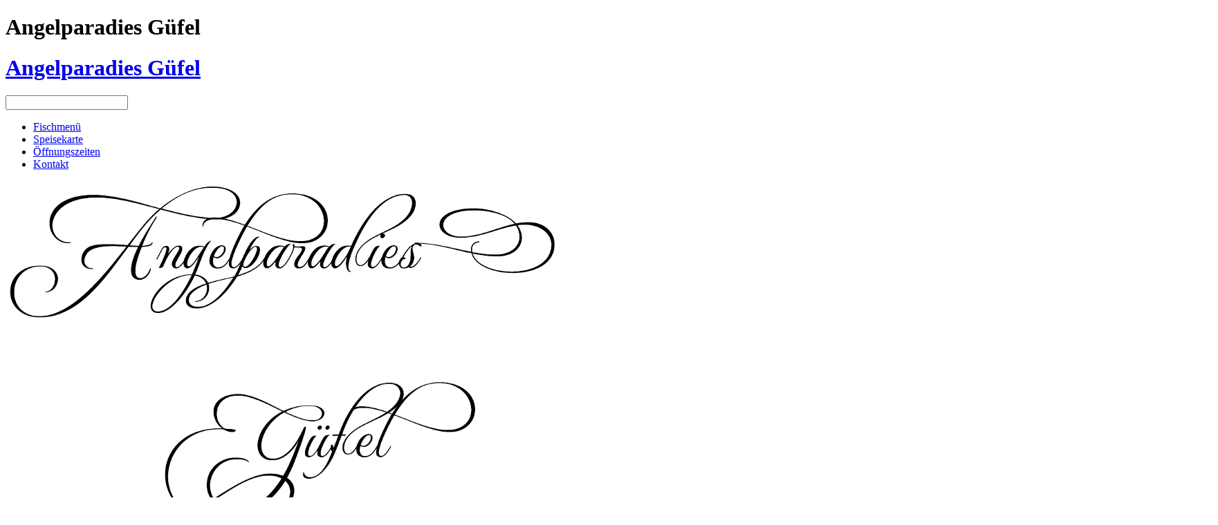

--- FILE ---
content_type: text/html; charset=UTF-8
request_url: https://www.angelparadies.guefel.com/
body_size: 7867
content:
<!DOCTYPE html>
<html lang="de-DE" xmlns:svg="http://www.w3.org/2000/svg">
  <head>
    <title>Angelparadies Güfel | Paradiesisch Angeln</title>
    <meta http-equiv="Content-Type" content="text/html; charset=UTF-8" />
    <link rel="profile" href="http://gmpg.org/xfn/11">
	<link rel="pingback" href="https://www.angelparadies.guefel.com/xmlrpc.php">
    
    		<meta name="viewport" content="width=device-width, initial-scale=1, maximum-scale=1">
	    
    <link rel="shortcut icon" href="https://www.guefel.com/wp-content/uploads/2014/12/favicon.ico">
    <link rel="apple-touch-icon-precomposed" href="https://www.angelparadies.guefel.com/wp-content/themes/theone/img/apple-touch-icon-114x114.png">
    
    
<!-- All in One SEO Pack 2.4.2 by Michael Torbert of Semper Fi Web Designob_start_detected [-1,-1] -->
<link rel="canonical" href="https://www.angelparadies.guefel.com/" />
<!-- /all in one seo pack -->
<link rel="alternate" type="application/rss+xml" title="Angelparadies Güfel &raquo; Feed" href="https://www.angelparadies.guefel.com/feed/" />
<link rel="alternate" type="application/rss+xml" title="Angelparadies Güfel &raquo; Kommentar-Feed" href="https://www.angelparadies.guefel.com/comments/feed/" />
<link rel="alternate" type="application/rss+xml" title="Angelparadies Güfel &raquo; Angelparadies Kommentar-Feed" href="https://www.angelparadies.guefel.com/angelparadies/feed/" />
		<script type="text/javascript">
			window._wpemojiSettings = {"baseUrl":"https:\/\/s.w.org\/images\/core\/emoji\/11\/72x72\/","ext":".png","svgUrl":"https:\/\/s.w.org\/images\/core\/emoji\/11\/svg\/","svgExt":".svg","source":{"concatemoji":"\/\/www.angelparadies.guefel.com\/wp-includes\/js\/wp-emoji-release.min.js?ver=4.9.21"}};
			!function(e,a,t){var n,r,o,i=a.createElement("canvas"),p=i.getContext&&i.getContext("2d");function s(e,t){var a=String.fromCharCode;p.clearRect(0,0,i.width,i.height),p.fillText(a.apply(this,e),0,0);e=i.toDataURL();return p.clearRect(0,0,i.width,i.height),p.fillText(a.apply(this,t),0,0),e===i.toDataURL()}function c(e){var t=a.createElement("script");t.src=e,t.defer=t.type="text/javascript",a.getElementsByTagName("head")[0].appendChild(t)}for(o=Array("flag","emoji"),t.supports={everything:!0,everythingExceptFlag:!0},r=0;r<o.length;r++)t.supports[o[r]]=function(e){if(!p||!p.fillText)return!1;switch(p.textBaseline="top",p.font="600 32px Arial",e){case"flag":return s([55356,56826,55356,56819],[55356,56826,8203,55356,56819])?!1:!s([55356,57332,56128,56423,56128,56418,56128,56421,56128,56430,56128,56423,56128,56447],[55356,57332,8203,56128,56423,8203,56128,56418,8203,56128,56421,8203,56128,56430,8203,56128,56423,8203,56128,56447]);case"emoji":return!s([55358,56760,9792,65039],[55358,56760,8203,9792,65039])}return!1}(o[r]),t.supports.everything=t.supports.everything&&t.supports[o[r]],"flag"!==o[r]&&(t.supports.everythingExceptFlag=t.supports.everythingExceptFlag&&t.supports[o[r]]);t.supports.everythingExceptFlag=t.supports.everythingExceptFlag&&!t.supports.flag,t.DOMReady=!1,t.readyCallback=function(){t.DOMReady=!0},t.supports.everything||(n=function(){t.readyCallback()},a.addEventListener?(a.addEventListener("DOMContentLoaded",n,!1),e.addEventListener("load",n,!1)):(e.attachEvent("onload",n),a.attachEvent("onreadystatechange",function(){"complete"===a.readyState&&t.readyCallback()})),(n=t.source||{}).concatemoji?c(n.concatemoji):n.wpemoji&&n.twemoji&&(c(n.twemoji),c(n.wpemoji)))}(window,document,window._wpemojiSettings);
		</script>
		<style type="text/css">
img.wp-smiley,
img.emoji {
	display: inline !important;
	border: none !important;
	box-shadow: none !important;
	height: 1em !important;
	width: 1em !important;
	margin: 0 .07em !important;
	vertical-align: -0.1em !important;
	background: none !important;
	padding: 0 !important;
}
</style>
<link rel='stylesheet' id='contact-form-7-css'  href='//www.angelparadies.guefel.com/wp-content/plugins/contact-form-7/includes/css/styles.css?ver=4.9' type='text/css' media='all' />
<link rel='stylesheet' id='google-fonts-Lato-css'  data-borlabs-font-blocker-href='//fonts.googleapis.com/css?family=Lato%3A100%2C100italic%2C300%2C300italic%2Cregular%2Citalic%2C700%2C700italic%2C900%2C900italic&#038;ver=4.9.21' type='text/css' media='all' />
<link rel='stylesheet' id='google-fonts-Mukta-css'  data-borlabs-font-blocker-href='//fonts.googleapis.com/css?family=Mukta%3A00%2C300%2Cregular%2C500%2C600%2C700%2C800&#038;ver=4.9.21' type='text/css' media='all' />
<link rel='stylesheet' id='ux-interface-bootstrap-css'  href='//www.angelparadies.guefel.com/wp-content/themes/theone/styles/bootstrap.css?ver=2.0.0' type='text/css' media='screen' />
<link rel='stylesheet' id='font-awesome-css'  href='//www.angelparadies.guefel.com/wp-content/themes/theone/functions/theme/css/font-awesome.min.css?ver=4.0.3' type='text/css' media='screen' />
<link rel='stylesheet' id='ux-lightbox-default-css'  href='//www.angelparadies.guefel.com/wp-content/themes/theone/styles/magnific-popup.css?ver=0.9.9' type='text/css' media='screen' />
<link rel='stylesheet' id='ux-interface-pagebuild-css'  href='//www.angelparadies.guefel.com/wp-content/themes/theone/styles/pagebuild.css?ver=1.7.0' type='text/css' media='screen' />
<link rel='stylesheet' id='ux-interface-style-css'  href='//www.angelparadies.guefel.com/wp-content/themes/theone/style.css?ver=1.0.0' type='text/css' media='screen' />
<link rel='stylesheet' id='ux-googlefont-raleway-css'  data-borlabs-font-blocker-href='//fonts.googleapis.com/css?family=Raleway%3A400%2C600&#038;ver=1.0.0' type='text/css' media='screen' />
<link rel='stylesheet' id='ux-googlefont-EkMukta-css'  data-borlabs-font-blocker-href='//fonts.googleapis.com/css?family=Ek+Mukta%3A400%2C500&#038;ver=1.0.0' type='text/css' media='screen' />
<link rel='stylesheet' id='ux-interface-theme-style-css'  href='//www.angelparadies.guefel.com/wp-content/themes/theone/styles/theme-style.php?ver=1.0.0' type='text/css' media='screen' />
<link rel='stylesheet' id='ux-admin-theme-icons-css'  href='//www.angelparadies.guefel.com/wp-content/themes/theone/functions/theme/css/icons.css?ver=0.0.1' type='text/css' media='screen' />
<script type='text/javascript' src='//www.angelparadies.guefel.com/wp-includes/js/jquery/jquery.js?ver=1.12.4'></script>
<script type='text/javascript' src='//www.angelparadies.guefel.com/wp-includes/js/jquery/jquery-migrate.min.js?ver=1.4.1'></script>
<link rel='https://api.w.org/' href='https://www.angelparadies.guefel.com/wp-json/' />
<link rel="EditURI" type="application/rsd+xml" title="RSD" href="https://www.angelparadies.guefel.com/xmlrpc.php?rsd" />
<link rel="wlwmanifest" type="application/wlwmanifest+xml" href="https://www.angelparadies.guefel.com/wp-includes/wlwmanifest.xml" /> 
<meta name="generator" content="WordPress 4.9.21" />
<link rel='shortlink' href='https://www.angelparadies.guefel.com/' />
<link rel="alternate" type="application/json+oembed" href="https://www.angelparadies.guefel.com/wp-json/oembed/1.0/embed?url=https%3A%2F%2Fwww.angelparadies.guefel.com%2F" />
<link rel="alternate" type="text/xml+oembed" href="https://www.angelparadies.guefel.com/wp-json/oembed/1.0/embed?url=https%3A%2F%2Fwww.angelparadies.guefel.com%2F&#038;format=xml" />
	<script type="text/javascript">
		var AJAX_M = "https://www.angelparadies.guefel.com/wp-content/themes/theone/functions/pagebuilder/pagebuilder-theme-ajax.php";
	</script>
	<script type="text/javascript">
	var JS_PATH = "https://www.angelparadies.guefel.com/wp-content/themes/theone/js";
    </script>
    
    <!-- IE hack -->
    <!--[if lte IE 9]>
	<link rel='stylesheet' id='cssie'  href='https://www.angelparadies.guefel.com/wp-content/themes/theone/styles/ie.css' type='text/css' media='screen' />
	<![endif]-->

	<!--[if lt IE 9]>
	<script type="text/javascript" src="https://www.angelparadies.guefel.com/wp-content/themes/theone/js/ie.js"></script>
	<![endif]-->
	
	<!--[if lte IE 8]>
	<div style="width: 100%;" class="messagebox_orange">Your browser is obsolete and does not support this webpage. Please use newer version of your browser or visit <a href="http://www.ie6countdown.com/" target="_new">Internet Explorer 6 countdown page</a>  for more information. </div>
	<![endif]-->

			<style type="text/css">.recentcomments a{display:inline !important;padding:0 !important;margin:0 !important;}</style>
			
  </head>
  
  <body class="home page-template-default page page-id-9  responsive-ux menu-default-show-bg-body Chrome Chrome131 preload">
      
      
    <div class="page-loading ">
        <div class="page-loading-inn">
            <div class="page-loading-transform">
            	<div class="ux-loading"></div>
            	<div class="site-loading-logo centered-ux"><h1 class="logo-h1">Angelparadies Güfel</h1></div>                <div class="loading-transform"><div class="spinner"></div></div>
        	</div>
        </div>
    </div>

<div id="jquery_jplayer" class="jp-jplayer"></div>	
<div id="wrap-outer" class="">
	<div id="top"></div>      
      <header id="header" class="menu-default-show-bg headerbg">

    <div id="header-inn" class="container">

        <div id="logo"><a href="https://www.angelparadies.guefel.com" title="Angelparadies Güfel"><h1 class="logo-h1">Angelparadies Güfel</h1></a></div><!--End logo-->        
        <div id="header-inn-main">

        <a id="advanced_menu_toggle" href="#"><i class="icon-m-menu"></i></a>

        
        	<div id="top-search">
        
            			
				<form class="search_top_form"  method="get" action="https://www.angelparadies.guefel.com/">
					<input type="search"  id="s" name="s" class="search_top_form_text middle-ux"><span class="fa fa-search top-search-icon middle-ux"></span>
				</form>
				
			            
        	</div><!--End search-->

        	<nav id="navi" class="clearfix">
            <div id="navi_wrap" class="menu-menu-1-container"><ul class="menu"><li id="menu-item-80" class="anchor-in-current-page menu-item menu-item-type-post_type menu-item-object-page menu-item-home current-menu-item page_item page-item-9 current_page_item menu-item-80"><a href="#Fischmenue">Fischmenü</a></li>
<li id="menu-item-86" class="anchor-in-current-page menu-item menu-item-type-post_type menu-item-object-page menu-item-home current-menu-item page_item page-item-9 current_page_item menu-item-86"><a href="#Speisekarte">Speisekarte</a></li>
<li id="menu-item-46" class="anchor-in-current-page menu-item menu-item-type-post_type menu-item-object-page menu-item-home current-menu-item page_item page-item-9 current_page_item menu-item-46"><a href="#Oeffnungszeiten">Öffnungszeiten</a></li>
<li id="menu-item-47" class="anchor-in-current-page menu-item menu-item-type-post_type menu-item-object-page menu-item-home current-menu-item page_item page-item-9 current_page_item menu-item-47"><a href="#Kontakt">Kontakt</a></li>
</ul></div><!--End #navi_wrap-->
        	</nav> 

    	</div><!--End header-inn-main-->

    </div>
    <div class="header-bg"></div>
    
</header>		
	      <div class="normal-separator header-separator"></div>
    


<div id="wrap">
	<div id="content" class="  content-bottom-space">
        
		        
            <div id="post-9" class="post-9 page type-page status-publish hentry">
            
                

	<div class="row-fluid content_wrap_outer fullwrap-layout">                
                <div id="content_wrap" class=" bottom-space">
                
                    <div class="pagebuilder-wrap"><div class="fullwrap_moudle"><div class="row-fluid">	
		<a name="Titelbild" class="fullwidth-anchor-name"></a>
	        <div  id="Titelbild"  class="fullwidth-wrap     top-space-80-in bottom-space-40-in    " style="     background-position: 50% 50%;" >
        
			<div class="fullwidth-wrap-inn"><div class="row-fluid ">            
			<div class="span12 moudle  bottom-space-80" style="">
						
		<div class="single-image  singleimage-center-ux " data-animationend="fadeined">
			<div class="ux-hover-wrap"><img class="single-image-img "  src=" https://www.angelparadies.guefel.com/wp-content/uploads/2015/07/angelparadies-guefel-logo-800x505.png" /></div>		</div>
        
				</div>
		</div><div class="row-fluid ">            
			<div class="span12 moudle moudle_has_animation bottom-space-40" style="">
						
		<div class="single-image  left-ux animation-default-ux animation-scroll-ux " data-animationend="fadeined">
			<div class="ux-hover-wrap"><img class="single-image-img "  src=" https://www.angelparadies.guefel.com/wp-content/uploads/2015/06/angelparadies-guefel.jpg" /></div>		</div>
        
				</div>
		</div><div class="row-fluid ">            
			<div class="span12 moudle  bottom-space-40" style="">
				        
        <div data-post="20161031-151828-209" class="text_block ux-mod-nobg  " data-animationend="">
        	<div class="text_block_centered" style="Width:80%">			
                    
                    
                    
                    
                    <p><br data-mce-bogus="1"></p><h1><span style="color: rgb(255, 0, 0);" data-mce-style="color: #ff0000;">Liebe Gäste!</span></h1><p><br data-mce-bogus="1"></p><h1><font color="#ff0000">Wir verabschieden uns in die Winterpause und bedanken uns bei euch für </font></h1><h1><font color="#ff0000">die zahlreichen Besuche. </font></h1><h1><font color="#ff0000">Wir wünschen euch eine schöne Zeit und sind ab 27. März 2026 wieder für euch da.</font></h1><p><br data-mce-bogus="1"></p><h1><br></h1><h1><font color="#ff0000"><br><br></font><font color="#ff0000"></font></h1><h1><br data-mce-bogus="1"></h1><h1><br></h1><p><br data-mce-bogus="1"></p><h1><span style="color: rgb(255, 0, 0);" data-mce-style="color: #ff0000;">W</span><span style="color: rgb(255, 0, 0);" data-mce-style="color: #ff0000;">ir freuen uns auf eure Besuche!!</span><span style="color: rgb(255, 0, 0);" data-mce-style="color: #ff0000;"></span></h1><p><br></p><h1><br></h1><p><br data-mce-bogus="1"></p><h2><br></h2><h2><br data-mce-bogus="1"></h2><p><br data-mce-bogus="1"></p><h2><span style="color: rgb(255, 0, 0);" data-mce-style="color: #ff0000;">!NEU! Tischreservationen MO - FR 8.00 - 12.00 Uhr unter der Nummer 05522/75719</span></h2><h2><span style="color: rgb(255, 0, 0);" data-mce-style="color: #ff0000;"> oder&nbsp;täglich 24h unter</span> <a data-mce-href="mailto:forellen@guefel.com" href="mailto:forellen@guefel.com">forellen@guefel.com</a><span style="color: rgb(255, 0, 0);" data-mce-style="color: #ff0000;">!!</span></h2><p><br data-mce-bogus="1"></p><h2><br></h2><p><br data-mce-bogus="1"></p><h2><br></h2><h2><br data-mce-bogus="1"></h2><h2><br></h2><p><br data-mce-bogus="1"></p><h2><br></h2><h2><br></h2><h2><br></h2><p><br></p><h2><br></h2><p><br data-mce-bogus="1"></p><h3><br data-mce-bogus="1"></h3><h2><br data-mce-bogus="1"></h2><h1><span style="color: rgb(0, 255, 255);" data-mce-style="color: #00ffff;"></span></h1><p><br data-mce-bogus="1"></p><h1><span style="color: rgb(0, 255, 255);" data-mce-style="color: #00ffff;" color="#000225"></span></h1><h1><span style="color: rgb(0, 255, 255);" data-mce-style="color: #00ffff;">Direkt bei der Fischzucht (Teichweg 21) könnt ihr von Montag bis Samstag von 8.00 - 12.00 Uhr frische Forellen und tiefgekühlte Meerfische kaufen!</span><br data-mce-bogus="1"></h1><p><b><span style="font-size: x-large;" size="5" data-mce-style="font-size: x-large;"></span></b><br data-mce-bogus="1"></p><h1><span style="color: rgb(0, 255, 255);" data-mce-style="color: #00ffff;"><span style="color: rgb(0, 16, 0);" data-mce-style="color: #001000;" color="#001000"></span>Wir würden uns über einen Besuch sehr freuen!</span></h1><h2><br data-mce-bogus="1"></h2><h1><span style="color: rgb(0, 255, 255);" data-mce-style="color: #00ffff;"><strong>Das Güfel-Team</strong><strong>!</strong></span></h1><p><br data-mce-bogus="1"></p><p><br></p><p>                                                </p><p>                                                                                                                                                                                                                </p><p>                                                                                                                                                                                                                                                                                                                                                                                                                                                                                                                                                                                                                                                                                </p><p>                                                                                                                                                                </p><p>                                                                                </p><p>                                                                                                                                                                                                                                                </p><p>                                                                                                                                                                                                                                                                                                                                                                                                                                                                                                                                                                                                                                                                                                                                                                                                                                                                                                                                                                                                                                                </p><p>                </p><p>                                                                                                                                                                                                                                                                                                                                                                                                                                                                                                                                                                                                                                                                                                                                                                                                </p><p>                                                                                                                                                                                                                                                                                                                                                                                                                                                                                                                                                                                                                                                                                                                                                                                                                                                                                                                                                                                                                                                                                                                                                                                                                                                                                                                                                                                                                                                                                                                                                                                                                                                                                                                                                                                                                                                                                                                                                                                                                                                                                                                                                                                                                                                                                                                                                                                                                                                                                                                                                                                                                                                                                                                                                                                                                                                </p>                                                                                			</div>        </div>
				</div>
		</div></div>        
        </div>
    </div></div><div class="fullwrap_moudle"><div class="row-fluid">	
		<a name="Fischmenue" class="fullwidth-anchor-name"></a>
	        <div  id="Fischmenue"  class="fullwidth-wrap     top-space-80-in bottom-space-40-in    " style="     background-position: 50% 50%;" >
        
			<div class="container"><div class="fullwidth-wrap-inn"><div class="row-fluid ">            
			<div class="span12 moudle  bottom-space-40" style="">
				        
        <div data-post="20160528-173150-727" class="text_block ux-mod-nobg  " data-animationend="">
        				
                    
                    
                    
                    
                    
                    
                    
                    
                    <p>
                    
                    
                    
                    
                    
                    
                    
                    
                    </p><p>
                    <br></p><p>
                    
                    </p><p>
                    <br>
                    </p><p>
                    
                    
                    
                    
                    
                    
                    
                    
                    
                    
                    
                    
                    
                    
                    
                    
                    
                    
                    
                    
                    
                    
                    
                    
                    
                    
                    
                    
                    
                    
                    
                    
                    
                    
                    
                    
                    
                    
                    
                    
                    
                    
                    
                    
                    
                    
                    
                    
                    
                    </p><p><b><span style="color: rgb(0, 2, 37); font-size: x-large;" size="5" data-mce-style="color: #000225; font-size: x-large;" color="#000225"></span></b><br></p><h1 style="text-align: center;" data-mce-style="text-align: center;"><span style="color: rgb(0, 0, 255);" data-mce-style="color: #0000ff;"><span style="color: rgb(0, 255, 255);" data-mce-style="color: #00ffff;">Fischgenuss am See </span></span></h1><h1><br data-mce-bogus="1"></h1><h1 style="text-align: center;" data-mce-style="text-align: center;"><br data-mce-bogus="1"></h1><p><br data-mce-bogus="1"></p><h1 style="text-align: center;" data-mce-style="text-align: center;"><br></h1><h1 style="text-align: center;" data-mce-style="text-align: center;"><br></h1><p><br data-mce-bogus="1"></p><h1 style="text-align: center;" data-mce-style="text-align: center;"><br data-mce-bogus="1"></h1><h1 style="text-align: center;" data-mce-style="text-align: center;"><br></h1><p><br data-mce-bogus="1"></p><p><br data-mce-bogus="1"></p><p><br data-mce-bogus="1"></p><h2 style="text-align: center;" data-mce-style="text-align: center;"><br data-mce-bogus="1"></h2><p data-mce-style="text-align: center;" style="text-align: center;"><br data-mce-bogus="1"></p><p><br data-mce-bogus="1"></p><p style="text-align: center;" data-mce-style="text-align: center;">Jeden Donnerstag ab 18.00 Uhr und Freitag solange der Vorrat reicht, erwarten Sie im Juli und August<br><span style="color: rgb(0, 255, 255);" data-mce-style="color: #00ffff;"><strong>herrliche Fischgerichte mit saisonalen, regionalen Produkten</strong></span><br> und erfrischende Weißweine!<br> Auch für Nicht-Fischesser bieten wir Köstlichkeiten!<br></p><p><br data-mce-bogus="1"></p><h2 style="text-align: center;" data-mce-style="text-align: center;"><br data-mce-bogus="1"></h2><p><br data-mce-bogus="1"></p><p><br data-mce-bogus="1"></p><h2 style="text-align: center;" data-mce-style="text-align: center;"><br data-mce-bogus="1"></h2><p><br></p><h2 style="text-align: center;" data-mce-style="text-align: center;"><span style="color: rgb(0, 2, 37);" data-mce-style="color: #000225;" color="#000225"></span><span style="color: rgb(0, 255, 255);" data-mce-style="color: #00ffff;"></span></h2><h2 style="text-align: center;" data-mce-style="text-align: center;"><span style="color: rgb(0, 255, 255);" data-mce-style="color: #00ffff;"></span></h2><h2 style="text-align: center;" data-mce-style="text-align: center;"><span style="color: rgb(0, 255, 255);" data-mce-style="color: #00ffff;"></span></h2><p style="text-align: center;" data-mce-style="text-align: center;"><br data-mce-bogus="1"></p><p style="text-align: center;" data-mce-style="text-align: center;">Reservierung unter 05522/82 801 oder </p><p style="text-align: center;" data-mce-style="text-align: center;"><span style="color: rgb(0, 255, 255);" data-mce-style="color: #00ffff;"><strong><a style="color: rgb(0, 255, 255);" href="mailto:forellen@guefel.com" data-mce-style="color: #00ffff;" data-mce-href="mailto:forellen@guefel.com">forellen@guefel.com</a></strong></span>. Riesige Seeterrasse und gemütliche, heimelige<br></p><p style="text-align: center;" data-mce-style="text-align: center;"> Gaststube für bis zu 52 Personen.</p><p style="text-align: center;" data-mce-style="text-align: center;"><br data-mce-bogus="1"></p><p style="text-align: center;" data-mce-style="text-align: center;"><br></p><h1 style="text-align: center;" data-mce-style="text-align: center;"><br></h1><p style="text-align: center;" data-mce-style="text-align: center;">Auf Ihren Besuch freuen sich Barbara und Richard Güfel.</p><p><br></p><p>                                                                                                                                                                                                                                                                                                                                                                                                                                                                                                                                                                                                                                                                                                                                                                                                                                </p><p><br></p><p>                                </p><p>                                </p><p>                </p><p>                                                                                                                                                </p>                                                                                                                                                			        </div>
				</div>
		</div></div></div>        
        </div>
    </div></div><div class="fullwrap_moudle"><div class="row-fluid">	
		<a name="Speisekarte" class="fullwidth-anchor-name"></a>
	        <div  id="Speisekarte"  class="fullwidth-wrap     top-space-80-in bottom-space-40-in    " style="     background-position: 50% 50%;" >
        
			<div class="container"><div class="fullwidth-wrap-inn"><div class="row-fluid ">            
			<div class="span12 moudle  bottom-space-40" style="">
				        
        <div data-post="20160605-092827-585" class="text_block ux-mod-nobg  " data-animationend="">
        				
                    
                    <p>
                    </p><p>
                    
                    
                    
                    </p><p>
                    </p><h1>Speisekarte </h1><p><br data-mce-bogus="1"></p><h2>Suppe</h2><p><strong>Frittatensuppe</strong> (A C G L)&nbsp;</p><p><br data-mce-bogus="1"></p><h2>Salate</h2><p><strong>Kleiner bunter gemischter Salat</strong> (C M O)&nbsp;</p><p><br data-mce-bogus="1"></p><p><strong>Fitnesssalat</strong> (C O)&nbsp;<br>Hühnerbrust vom Grill, bunter Salat, Früchte, Fruchtdressing, Gebäck</p><p><br data-mce-bogus="1"></p><p><strong>Lumpasalat garniert</strong> (C G M O)&nbsp;<br>Wurst, Käse, Gebäck</p><p><br data-mce-bogus="1"></p><p><strong>Wurstsalat garniert</strong> (C M O)&nbsp;<br>Gebäck<br></p><p><br data-mce-bogus="1"></p><h2>Aus dem Wasser</h2><p><strong>Gegrillte Garnelen</strong> (A C E F N L)&nbsp; &nbsp; auch als Vorspeise<br>Passionsfrucht Gurkentartare, Frühlingsrollen </p><p><br data-mce-bogus="1"></p><p><strong>Paradiessalat</strong> (A C G O)&nbsp;<br>Forellenfilet in Mandelkruste gegrillt, Blattsalate, Fruchtdressing, Gebäck </p><p><br data-mce-bogus="1"></p><p><strong>Räucherfischvariation</strong> Forellenfilet &amp; Lachs (C M O)&nbsp;<br>Sahnekren, Butter, Salatgarnitur, Toastbrot </p><p><br data-mce-bogus="1"></p><p><b>Gegrilltes Lachsforellenfilet</b> (A C G)&nbsp;<br>auf Kräuterrahm-Tagliatelle </p><p><br data-mce-bogus="1"></p><p><strong>Forellenfilet vom Grill</strong> mit Salat oder Beilage (C G H M O)&nbsp;<br>Gemüse, Petersilkartoffeln, Pommes oder Röstinchen </p><p><br data-mce-bogus="1"></p><h2>Heißes vom Grill</h2><p><strong>Luxusburger</strong> (A)&nbsp;<br>Österr. Rindfleisch, Cocktailsauce, Salat, Tomaten, gebratener Speck, Käse </p><p><br data-mce-bogus="1"></p><p><strong>Crunchyburger</strong> (A H)&nbsp;<br>Hühnerfilet in Cornflakeskruste, Curry Sauce, Salat, Tomaten </p><p><br data-mce-bogus="1"></p><p><strong>Grillvariation</strong> Rind, Huhn &amp; Schwein (H)&nbsp;<br>Speck, Pommes, Kräuterbutter, Grillsaucen, Würstchen </p><p><br data-mce-bogus="1"></p><h2>Traditionelles</h2><p><strong>St. Galler</strong> mit Pommes, Röstinchen oder Gebäck (A)&nbsp;</p><p><br data-mce-bogus="1"></p><p><strong>Kalbsbratwurst</strong> mit Pommes, Röstinchen oder Gebäck (A)&nbsp;</p><p><br data-mce-bogus="1"></p><p><strong>Curry Kalbsbratwurst</strong> mit hausgemachter Sauce, Pommes&nbsp;</p><p><br data-mce-bogus="1"></p><p><strong>Wiener Schnitzel</strong> vom Schwein mit Pommes (A C G)&nbsp;</p><p><br data-mce-bogus="1"></p><h2>Vegetarisch</h2><p><strong>Teigtaschen</strong> mit Käsefüllung, Kräuter, Kirschtomaten (A C)&nbsp;</p><p><br data-mce-bogus="1"></p><p><strong>Tagliatelle</strong> mit frischem Gemüse, Kräuter, Rahm (A C L)&nbsp;</p><p><br data-mce-bogus="1"></p><h2>Für die Kleinen</h2><p><strong>Donald Duck</strong> gebackene Hühnerfiletspitzen mit Pommes (A)&nbsp;</p><p><br data-mce-bogus="1"></p><p><strong>Snoopy</strong> Paniertes Schnitzel vom Schwein mit Pommes (A C G)&nbsp;</p><p><br data-mce-bogus="1"></p><h2>Beilagen</h2><p><strong>Buntes Gemüseallerlei</strong> (G L)&nbsp;</p><p><br data-mce-bogus="1"></p><p><strong>Petersilkartoffeln</strong> (G)&nbsp;</p><p><br data-mce-bogus="1"></p><p><strong>Pommes, Röstinchen</strong>&nbsp;</p><p><br data-mce-bogus="1"></p><p><strong>Ofenfrisches Gebäck</strong> (A H)&nbsp;</p><p><br data-mce-bogus="1"></p><h2>Süße Versuchung</h2><p><strong>Marillenkuchen</strong> mit Sahne, Früchten (A C G H)&nbsp;</p><p><br data-mce-bogus="1"></p><p><strong>Zitronensorbet</strong>&nbsp;&nbsp;</p><p><br data-mce-bogus="1"></p><p><strong>Schokoküchlein</strong> mit Sahne, Früchten (A C F G)&nbsp;</p><p><br data-mce-bogus="1"></p><p><strong>Eispalatschinken</strong> mit Vanilleeis, Schokosauce, Sahne (A C G)&nbsp;</p><p><br data-mce-bogus="1"></p><p><strong>Gemischtes Eis</strong> mit Sahne (G)&nbsp;</p><p><br data-mce-bogus="1"></p><p><strong>Coup Dänemark</strong> (G)&nbsp;</p><p><br data-mce-bogus="1"></p><p><strong>Schokoladeneis</strong> mit Eierlikör, Sahne, gerösteten Mandeln (G)&nbsp;</p><p><br data-mce-bogus="1"></p><p><strong>Eiskaffee</strong> gerührt mit Sahne (G)<br> <br> <br> <br> <br> Unsere Produkte können Allergene enthalten! <br> Wenden Sie Sich bitte an unser geschultes Personal! <br> <br> <br> A - Getreide H - Schalenfrüchte <br> B - Krebstiere L - Sellerie <br> C - Eier M - Senf <br> D - Fisch N - Sesam <br> E - Erdnüsse O - Schwefeldioxid/Sulfite <br> F- Sojabohnen P - Lupinen <br> G - Milchprodukte R - Weichtiere <br></p><p>&nbsp; &nbsp; &nbsp; &nbsp; &nbsp; &nbsp; &nbsp; &nbsp; &nbsp; &nbsp; &nbsp;&nbsp;</p><h3><span style="color: rgb(255, 0, 0);" data-mce-style="color: #ff0000;">Nur Barzahlung möglich!!</span></h3><p>                                                                </p><p>                </p>                                			        </div>
				</div>
		</div></div></div>        
        </div>
    </div></div><div class="fullwrap_moudle"><div class="row-fluid">	
		<a name="Oeffnungszeiten" class="fullwidth-anchor-name"></a>
	        <div  id="Oeffnungszeiten"  class="fullwidth-wrap     top-space-80-in bottom-space-40-in    " style="     background-position: 50% 50%;" >
        
			<div class="container"><div class="fullwidth-wrap-inn"><div class="row-fluid ">            
			<div class="span12 moudle  bottom-space-40" style="">
				        
        <div data-post="20150621-160256-380" class="text_block ux-mod-nobg  " data-animationend="">
        				
                    
                    
                    
                    
                    
                    
                    
                    
                    <p><br></p><p><br></p><h1>Öffnungszeiten<br></h1><p><br data-mce-bogus="1"></p><p><font color="#00ffff"><b>Winterpause</b></font></p><p><br></p><p><br data-mce-bogus="1"></p><p><br></p><p><br data-mce-bogus="1"></p><p><br data-mce-bogus="1"></p><p><br></p><p><br data-mce-bogus="1"></p><p><br></p><p><br data-mce-bogus="1"></p><p><br data-mce-bogus="1"></p><p><br></p><p><span style="color: rgb(255, 0, 0);" data-mce-style="color: #ff0000;">Nur Barzahlung möglich!</span></p><p><br data-mce-bogus="1"></p><p><strong>Riesige Seeterrasse und gemütliche, heimelige Gaststube für bis zu 52 Personen.</strong></p><p><br data-mce-bogus="1"></p><p><span style="color: #00ffff;" data-mce-style="color: #00ffff;">&nbsp;</span><br></p><p><br data-mce-bogus="1"></p><p><br data-mce-bogus="1"></p><h2>Angelbetrieb<strong><br></strong></h2><p><br data-mce-bogus="1"></p><p><font color="#00ffff"><b>Winterpause</b></font></p><p><br></p><p><br data-mce-bogus="1"></p><p><br></p><p><br></p><p><span style="color: rgb(255, 0, 0);" data-mce-style="color: #ff0000;">Nur Barzahlung möglich!</span></p><p><strong></strong></p><p><br data-mce-bogus="1"></p><h2>Besonderheiten</h2><p>Ob Sie Ihre Anglerausrüstung selbst mitbringen oder bei uns ausleihen, im Angelparadies Güfel darf jeder selber Angeln und Fischen – ganz unkompliziert und ohne Anglerschein. Genießen Sie Ihren selbst gefangenen Fisch frisch von uns zubereitet, umgeben von purer Natur. Oder lassen Sie ihn von unseren Fachleuten filetieren und nehmen in dann gesäubert mit nach Hause. Ein Erlebnis für die ganze Familie, natürlich bei jedem Wetter.</p><p><br data-mce-bogus="1"></p><p>An ganz warmen Abenden oder auf Reservation halten wir unsere Küche gerne länger für Sie offen.</p><p><br data-mce-bogus="1"></p><p>Bei ganz schlechtem Wetter während der Woche kann es sein, dass wir eventuell geschlossen haben. Im Zweifelsfall bitte telefonisch abklären unter<span style="color: #00ffff;" data-mce-style="color: #00ffff;"> 05522 / 82801 </span>oder <span style="color: #00ffff;" data-mce-style="color: #00ffff;">05522 / 75719 </span>(Büro Mo-Fr 8:00 bis 12:00)</p><p><br></p>                                                                                                                                                			        </div>
				</div>
		</div></div></div>        
        </div>
    </div></div><div class="fullwrap_moudle"><div class="row-fluid">	
		<a name="Kontakt" class="fullwidth-anchor-name"></a>
			<div  id="Kontakt"  class="fullwidth-wrap fullwrap-block-style " style=" ">
            <div class="row-fluid" style=" ">
                <div class="fullwrap-block" style=" ">
                
					<div id="fullwrap_block_25_1" class="span6 fullwrap-block-half fullwrap-block-inn     top-space-80-in bottom-space-40-in " style=" "><div class="row-fluid">            
			<div class="span12 moudle  bottom-space-40" style="">
				        
        <div data-post="20150621-160021-411" class="text_block ux-mod-nobg  " data-animationend="">
        				
                    
                    <h2>Nehmen Sie Kontakt mit uns auf</h2><address>Angelparadies Güfel<br></address><address>Tannenfeldstraße 17<br></address><address>6812 Meiningen</address><address>Österreich</address><address>Telefon: <a href="tel:+43552282801">+43 (0)5522 82801</a><br></address><address><a data-mce-href="mailto:forellen@guefel.com" href="mailto:forellen@guefel.com">forellen@guefel.com</a><br data-mce-bogus="1"></address><address><br data-mce-bogus="1"></address><address><a href="https://goo.gl/maps/rd3TB22Q8NvSYXST9" target="_blank"><strong>Angelparadies Güfel auf Google Maps</strong></a><br data-mce-bogus="1"></address>                                			        </div>
				</div>
		</div></div><div id="fullwrap_block_25_2" class="span6 fullwrap-block-half fullwrap-block-inn   fullwidth-text-white  top-space-80-in bottom-space-40-in " style=" "><div class="row-fluid">            
			<div class="span12 moudle moudle_has_animation bottom-space-60" style="">
				<div role="form" class="wpcf7" id="wpcf7-f4-p9-o1" lang="de-DE" dir="ltr">
<div class="screen-reader-response"></div>
<form action="/#wpcf7-f4-p9-o1" method="post" class="wpcf7-form" novalidate="novalidate">
<div style="display: none;">
<input type="hidden" name="_wpcf7" value="4" />
<input type="hidden" name="_wpcf7_version" value="4.9" />
<input type="hidden" name="_wpcf7_locale" value="de_DE" />
<input type="hidden" name="_wpcf7_unit_tag" value="wpcf7-f4-p9-o1" />
<input type="hidden" name="_wpcf7_container_post" value="9" />
</div>
<p>Ihr Name (Pflichtfeld)<br />
    <span class="wpcf7-form-control-wrap your-name"><input type="text" name="your-name" value="" size="40" class="wpcf7-form-control wpcf7-text wpcf7-validates-as-required" aria-required="true" aria-invalid="false" /></span> </p>
<p>Ihre E-Mail-Adresse (Pflichtfeld)<br />
    <span class="wpcf7-form-control-wrap your-email"><input type="email" name="your-email" value="" size="40" class="wpcf7-form-control wpcf7-text wpcf7-email wpcf7-validates-as-required wpcf7-validates-as-email" aria-required="true" aria-invalid="false" /></span> </p>
<p>Betreff<br />
    <span class="wpcf7-form-control-wrap your-subject"><input type="text" name="your-subject" value="" size="40" class="wpcf7-form-control wpcf7-text" aria-invalid="false" /></span> </p>
<p>Ihre Nachricht<br />
    <span class="wpcf7-form-control-wrap your-message"><textarea name="your-message" cols="40" rows="10" class="wpcf7-form-control wpcf7-textarea" aria-invalid="false"></textarea></span> </p>
<p><input type="hidden" name="_wpcf7_captcha_challenge_captcha-135" value="466057013" /><img class="wpcf7-form-control wpcf7-captchac wpcf7-captcha-captcha-135" width="72" height="24" alt="captcha" src="https://www.angelparadies.guefel.com/wp-content/uploads/wpcf7_captcha/466057013.png" /> <span class="wpcf7-form-control-wrap captcha-135"><input type="text" name="captcha-135" value="" size="40" class="wpcf7-form-control wpcf7-captchar" autocomplete="off" aria-invalid="false" /></span></p>
<p><input type="submit" value="Senden" class="wpcf7-form-control wpcf7-submit buttons_form" /></p>
<div class="wpcf7-response-output wpcf7-display-none"></div></form></div>			</div>
		</div></div>                </div><!--End fullwrap-block-->
            </div>
        </div>
	</div></div></div>
                    
                </div><!--End content_wrap-->
    
                	</div><!--End content_wrap_outer-->
   
            
            </div><!--end #postID-->    
        
              
    
    </div><!--End content-->
	
      			<div class="footer-normal-separator footer-separator"></div>
					
    
</div><!--End wrap -->	  
	  </div><!--End wrap-outer-->  
	  
<footer id="footer" >

	
	<div id="footer-inn">
              
    	<!--<div id="back-top">TOP<span class="back-top-icon"></span></div>-->
    
    <div id="logo-footer"><a href="https://www.angelparadies.guefel.com" title="Angelparadies Güfel"><h1 class="logo-h1">Angelparadies Güfel</h1></a></div>
	    
    <div class="copyright">
    
		Copyright Angelparadies Guefel        
    </div>
    
    	</div><!--End footer-inn-->
	
	    <div class="top-wrap-mask"></div>
    
</footer>
<div id="site-loading-mask"></div>
    <div class="video-overlay modal">
        <span class="video-close fa fa-times"></span>
    </div><!--end video-overlay-->

	  <script type='text/javascript'>
/* <![CDATA[ */
var wpcf7 = {"apiSettings":{"root":"https:\/\/www.angelparadies.guefel.com\/wp-json\/contact-form-7\/v1","namespace":"contact-form-7\/v1"},"recaptcha":{"messages":{"empty":"Bitte best\u00e4tigen Sie, dass Sie keine Maschine sind."}}};
/* ]]> */
</script>
<script type='text/javascript' src='//www.angelparadies.guefel.com/wp-content/plugins/contact-form-7/includes/js/scripts.js?ver=4.9'></script>
<script type='text/javascript' src='//www.angelparadies.guefel.com/wp-content/themes/theone/js/bootstrap.js?ver=2.0'></script>
<script type='text/javascript' src='//www.angelparadies.guefel.com/wp-content/themes/theone/js/jquery.onepagenav.js?ver=3.0.0'></script>
<script type='text/javascript' src='//www.angelparadies.guefel.com/wp-content/themes/theone/js/main.js?ver=1.0.0'></script>
<script type='text/javascript' src='//www.angelparadies.guefel.com/wp-content/themes/theone/js/custom.theme.isotope.js?ver=1.5.7'></script>
<script type='text/javascript' src='//www.angelparadies.guefel.com/wp-content/themes/theone/js/jquery.queryloader2.min.js?ver=2.9.0'></script>
<script type='text/javascript' src='//www.angelparadies.guefel.com/wp-content/themes/theone/js/custom.theme.js?ver=1.0.0'></script>
<script type='text/javascript' src='//www.angelparadies.guefel.com/wp-content/themes/theone/functions/pagebuilder/js/theme.pagebuilder.js?ver=0.0.1'></script>
<script type='text/javascript' src='//www.angelparadies.guefel.com/wp-includes/js/wp-embed.min.js?ver=4.9.21'></script>

  </body>
</html>